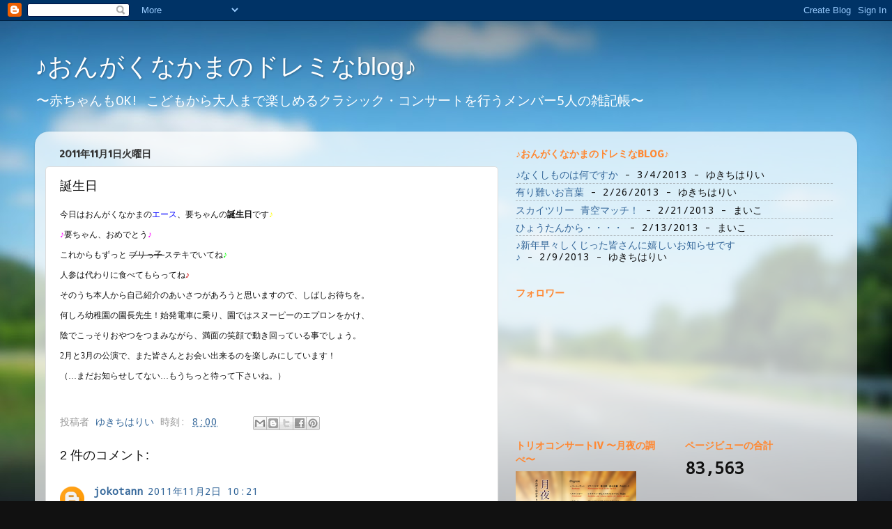

--- FILE ---
content_type: text/html; charset=UTF-8
request_url: http://www.ongakunakama.com/b/stats?style=BLACK_TRANSPARENT&timeRange=ALL_TIME&token=APq4FmAI2HIE6le8yQL46gcdLCJSjonp9lRFT7rhoSSTJpUM10oUk13T4N39c8NW74LL9Awxu79X6rrcXxQWOzFMKvVv4Hr3Bw
body_size: 252
content:
{"total":83563,"sparklineOptions":{"backgroundColor":{"fillOpacity":0.1,"fill":"#000000"},"series":[{"areaOpacity":0.3,"color":"#202020"}]},"sparklineData":[[0,3],[1,3],[2,5],[3,7],[4,17],[5,11],[6,4],[7,4],[8,13],[9,11],[10,7],[11,14],[12,7],[13,5],[14,4],[15,4],[16,8],[17,16],[18,34],[19,42],[20,12],[21,22],[22,11],[23,5],[24,8],[25,97],[26,6],[27,26],[28,17],[29,1]],"nextTickMs":3600000}

--- FILE ---
content_type: text/javascript; charset=UTF-8
request_url: http://www.ongakunakama.com/2011/11/blog-post.html?action=getFeed&widgetId=Feed1&widgetType=Feed&responseType=js&xssi_token=AOuZoY6802yl8p3rLDMs1TDM974915ygdw%3A1768970346324
body_size: 569
content:
try {
_WidgetManager._HandleControllerResult('Feed1', 'getFeed',{'status': 'ok', 'feed': {'entries': [{'title': '\u266a\u306a\u304f\u3057\u3082\u306e\u306f\u4f55\u3067\u3059\u304b', 'link': 'http://www.ongakunakama.com/2013/03/blog-post_4.html', 'publishedDate': '2013-03-03T20:50:00.000-08:00', 'author': '\u3086\u304d\u3061\u306f\u308a\u3044'}, {'title': '\u6709\u308a\u96e3\u3044\u304a\u8a00\u8449', 'link': 'http://www.ongakunakama.com/2013/02/blog-post_6538.html', 'publishedDate': '2013-02-25T18:35:00.000-08:00', 'author': '\u3086\u304d\u3061\u306f\u308a\u3044'}, {'title': '\u30b9\u30ab\u30a4\u30c4\u30ea\u30fc \u9752\u7a7a\u30de\u30c3\u30c1\uff01', 'link': 'http://www.ongakunakama.com/2013/02/blog-post_21.html', 'publishedDate': '2013-02-20T21:12:00.000-08:00', 'author': '\u307e\u3044\u3053'}, {'title': '\u3072\u3087\u3046\u305f\u3093\u304b\u3089\u30fb\u30fb\u30fb\u30fb', 'link': 'http://www.ongakunakama.com/2013/02/blog-post_13.html', 'publishedDate': '2013-02-13T04:24:00.000-08:00', 'author': '\u307e\u3044\u3053'}, {'title': '\u266a\u65b0\u5e74\u65e9\u3005\u3057\u304f\u3058\u3063\u305f\u7686\u3055\u3093\u306b\u5b09\u3057\u3044\u304a\u77e5\u3089\u305b\u3067\u3059\u266a', 'link': 'http://www.ongakunakama.com/2013/02/blog-post_9.html', 'publishedDate': '2013-02-09T03:45:00.000-08:00', 'author': '\u3086\u304d\u3061\u306f\u308a\u3044'}], 'title': '\u266a\u304a\u3093\u304c\u304f\u306a\u304b\u307e\u306e\u30c9\u30ec\u30df\u306ablog\u266a'}});
} catch (e) {
  if (typeof log != 'undefined') {
    log('HandleControllerResult failed: ' + e);
  }
}
